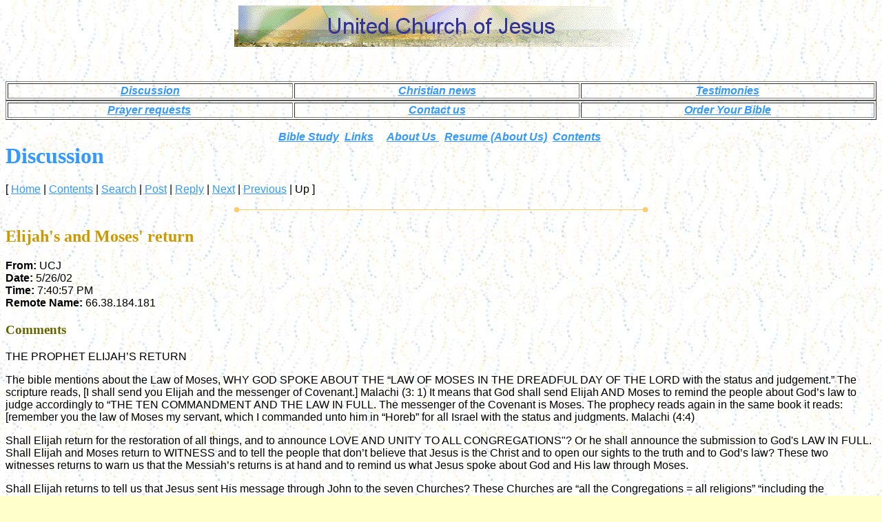

--- FILE ---
content_type: text/html
request_url: http://www.captelco.qc.ca/churchofjesus/_disc1/0000002a.htm
body_size: 6235
content:
<html>

<head>
<meta http-equiv="Content-Type" content="text/html; charset=windows-1252">
<title>Elijah's and Moses' return</title>
<meta name="Microsoft Theme" content="arcs 101">
<meta name="Microsoft Border" content="tb, default">
</head>

<body background="../_themes/arcs/arctile.jpg" bgcolor="#FFFFCC" text="#000000" link="#3399FF" vlink="#999933" alink="#FF9900"><!--msnavigation--><table border="0" cellpadding="0" cellspacing="0" width="100%"><tr><td><!--mstheme--><font face="Verdana, Arial, Helvetica">

<p align="center"><img border="0" src="../images/united.gif" width="600" height="60"></p>

<p align="center"><font size="6"><strong></strong></font><br>
</p>

<!--mstheme--></font><table border="1" width="100%" bordercolordark="#3366CC" bordercolorlight="#3399FF">
  <tr>
    <td width="33%"><!--mstheme--><font face="Verdana, Arial, Helvetica">
      <p align="center"><em><b><font color="#800000"><a href="../disc1_frm.htm">Discussion</a></font></b></em><!--mstheme--></font></td>
    <td width="33%"><!--mstheme--><font face="Verdana, Arial, Helvetica">
      <p align="center"><em><b><font color="#800000"><a target="_top" href="http://www.captelco.qc.ca/churchofjesus/news">Christian news</a></font></b></em><!--mstheme--></font></td>
    <td width="34%"><!--mstheme--><font face="Verdana, Arial, Helvetica">
      <p align="center"><em><b><font color="#800000"><a href="http://www.captelco.qc.ca/churchofjesus/testimonies" target="_top">Testimonies</a></font></b></em><!--mstheme--></font></td>
  </tr>
</table><!--mstheme--><font face="Verdana, Arial, Helvetica">
<!--mstheme--></font><table border="1" width="100%" bordercolordark="#3366CC" bordercolorlight="#3399FF">
  <tr>
    <td width="33%"><!--mstheme--><font face="Verdana, Arial, Helvetica">
      <p align="center"><em><b><font color="#800000"><a href="http://www.captelco.qc.ca/churchofjesus/prayers">Prayer
      requests</a>&nbsp;</font></b></em><!--mstheme--></font></td>
    <td width="33%"><!--mstheme--><font face="Verdana, Arial, Helvetica">
      <p align="center"><em><b><font color="#800000"> <a href="../feedback.htm">Contact
      us</a></font></b></em><!--mstheme--></font></td>
    <td width="34%"><!--mstheme--><font face="Verdana, Arial, Helvetica">
      <p align="center"><em><b><font color="#800000"><a href="../order.htm">Order Your Bible</a></font></b></em><!--mstheme--></font></td>
  </tr>
</table><!--mstheme--><font face="Verdana, Arial, Helvetica">
<p align="center"><em><b><font color="#800000">
<a href="../bible.htm">Bible Study</a>&nbsp; <a href="../links.htm">Links</a>&nbsp;&nbsp;
&nbsp; <a href="../aboutus.htm">About
Us </a>&nbsp; <a href="../resume.htm">Resume (About Us)</a>&nbsp; <a href="../contents.htm">Contents</a>&nbsp; </font></b></em></p>

<!--mstheme--></font></td></tr><!--msnavigation--></table><!--msnavigation--><table border="0" cellpadding="0" cellspacing="0" width="100%"><tr><!--msnavigation--><td valign="top"><!--mstheme--><font face="Verdana, Arial, Helvetica">

<!--webbot BOT="Reply" I-Article="42" I-ParentArticle="0"
U-Discussion-Url="../disc1_post.htm" S-Dir-Name="_disc1" startspan --><!--webbot bot="Reply" endspan i-checksum="0" --><!--webbot
BOT="Include" U-Include="../_private/disc1_ahdr.htm" TAG="BODY" startspan -->

<h1><!--mstheme--><font face="Times New Roman, Times New Roman, Times" color="#3399FF">Discussion<!--mstheme--></font></h1>

<p> [ <a href="../index.htm" target="_top">Home</a> | <a href="../disc1_frm.htm" target="_top">Contents</a> | <a href="../disc1_srch.htm" target="_top">Search</a> | <a href="../disc1_post.htm" target="_top">Post</a> | <a target="_top" name="disabled" webbot-href="--WEBBOT-REPLY--" href="../_vti_bin/shtml.dll/disc1_post.htm?42">Reply</a> | <a name="disabled" webbot-href="--WEBBOT-NEXT--" href="../_vti_bin/shtml.dll/_disc1/0000002a.htm/nav?next">Next</a> | <a name="disabled" webbot-href="--WEBBOT-PREV--" href="../_vti_bin/shtml.dll/_disc1/0000002a.htm/nav?prev">Previous</a>
| <a name="disabled" webbot-href="--WEBBOT-UP--">Up</a> ] </p>


<!--msthemeseparator--><p align="center"><img src="../_themes/arcs/arcsepd.gif" width="600" height="10"></p>

<!--webbot
bot="Include" endspan i-checksum="29106" -->
<h2><!--mstheme--><font face="Times New Roman, Times New Roman, Times" color="#CC9900">Elijah's and Moses' return<!--mstheme--></font></h2>
<!--webbot BOT="FormInsertHere"
DESCR="The FrontPage FormInsertHere Component indicates the point in an HTML file where you want a default, Registration, or Discussion Component to insert new results." startspan
--><!--webbot bot="FormInsertHere" endspan i-checksum="0"
-->
<p><b>From: </b>UCJ<br>
<b>Date: </b>5/26/02<br>
<b>Time: </b>7:40:57 PM<br>
<b>Remote Name: </b>66.38.184.181<br>
</p>
<h3><!--mstheme--><font face="Times New Roman, Times New Roman, Times" color="#666600">Comments<!--mstheme--></font></h3>
<p>
<p>
                                                            THE PROPHET ELIJAH’S RETURN
<p>
<p>
The bible mentions about the Law of Moses, WHY GOD SPOKE ABOUT THE “LAW OF MOSES IN THE DREADFUL DAY OF THE LORD with the status and judgement.” The scripture reads, [I shall send you Elijah and the messenger of Covenant.] Malachi (3: 1) It means that God shall send Elijah AND Moses to remind the people about God’s law to judge accordingly to “THE TEN COMMANDMENT AND THE LAW IN FULL. The messenger of the Covenant is Moses. The prophecy reads again in the same book it reads: [remember you the law of Moses my servant, which I commanded unto him in “Horeb” for all Israel with the status and judgments.  Malachi (4:4)    
<p>
Shall Elijah return for the restoration of all things, and to announce LOVE AND UNITY TO ALL CONGREGATIONS&quot;? Or he shall announce the submission to God's LAW IN FULL.
Shall Elijah and Moses return to WITNESS and to tell the people that don’t believe that Jesus is the Christ and to open our sights to the truth and to God’s law? These two witnesses returns to warn us that the Messiah’s returns is at hand and to remind us what Jesus spoke about God and His law through Moses. 
<p>
Shall Elijah returns to tell us that Jesus sent His message through John to the seven Churches? These Churches are “all the Congregations = all religions” “including the Synagogues”. Jesus spoke about rewarding ONE CHURCH (=congregation from any group) that OBEYS GOD’S COMMANDMENTS and His law in full. Rev 3: 7 to 8.
WHERE IS THIS CONGREGATION? IS IT YOUR CONGREGATION THAT JESUS SPOKE ABOUT?
<p>
 Shall Elijah returns to remind us what Jesus said about the law and the prophets?  Jesus said,[ the law and the prophets were preached until John the Baptist, and every man is pressed into it.] Luke 16: 16
Jesus meant in this scripture that “NO SUCH THING AS NEW PROPHET OR NEW LAW” would be preached after John the Baptist. Matthew 24: 24
It means also that NO ONE could change or abolish God’s perpetual law after John the Baptist. Elijah doesn’t consider as new prophet he existed before Jesus ministry on earth, and the two witnesses that are mentioned in the book of Revelation are Elijah and Moses. These two prophets already existed and shall return as they were. 
Jesus said: [For all the prophets and the law prophesied until John. And if you are willing to receive it, he is Elijah who is to come. He who has ears to hear, let him hear] Matthew 11:13 to15
The lord Jesus shall return and suddenly He enter in his temple. Malachi 3: 1. It means that the temple must exist for the lord’s return. 
<p>
Shall Elijah return to restore all things before the return of the DREADFUL DAY OF THE LORD = “the lord Jesus Christ”? Malachi 4: 1 to 5, Zechariah 13: 4 to 9, Zechariah 8: 22 to 23
The children of Israel shall see Jesus and accept Him as the Messiah in His return? Zechariah 12: 9 to 10, Revelation 1: 7.
<p>
 Some people believe that Elijah “Elias” already came. Then the people named John the Baptist as the prophet “Elijah”, but John said that HE IS NOT ELIJAH, John 1: 21 to 25, Matthew 11: 14, 
John said that he is not Elijah, but did Elijah’s spirit was in the front of Elijah? 
<p>
<p>
The scripture tells us in the book of “Second Kings” about the past of Elijah. But the book of Luke tells us that Elijah returned already and it was in the front of John the Baptist in the spirit, Luke 1: 17. The spirit of Elijah is not John the Baptist. Elijah’ spirit was guiding John and was not John. It is as God’s Spirit in the front of many of us to guide us. Luke 1: 17
The book of Matthew tells us that Elijah shall returns “does it means in person or in spirit?” Matthew 17: 11 Jesus said, Elijah shall return  “Christ’s return” does it mean before Christ’s birth, resurrection, rapture of God’s people, or his return to judge the nations? Matthew 17: 9 to 11 
<p>
But Jesus said also that Elijah came already AND THEY KNEW HIM NOT, BUT HAVE DONE UNTO HIM WHATSOEVER THEY LISTED, (Matthew 17: 12).
What did they do to Elijah that we don’ know? The Old testaments never mention that Elijah returned already, or about an event that the people hurt Elijah. Are we missing some information that we don’t have in the bible, or the scripture means some thing different. 
<p>
The book of Malachi tells us the same. “Elijah returns before the DREADFUL DAY OF THE LORD = “the lord Jesus Christ”. Malachi 3: 1 to 5, Malachi 4: 1 to 5
Mark spoke about him, and the prophet Sirach also. Sirach 48:9, Mark 9:2 to 13
<p>
THE PROPHECY OF THE DREADFUL DAY OF THE LORD DIDN’T COME YET. Is this PROPHECY considers as enough evidence that Elijah didn’t come yet? 
<p>
The two witnesses
<p>
The book of Revelation tells us about the two witnesses, “Revelation 11: 1 to 14” these two witnesses are Moses and Elijah. The reason I say that because theses two prophets performed some miracles in their pasts that match the same miracles that are in the book of “Revelation 11: 6”. For example Elijah shut heaven that it rain not, and Moses turns the water to blood. Moses and Elijah performed these “miracles” during their lifetimes on earth in the book of Exodus 7:17, Second Kings 3: 17. 
When Moses and Elijah return will have difficulties to prove their identities. The only things that we know about them are their miracles as it is mentioned in the Torah and in the bible. For this reason the scripture tells us in the book of Revelation that they shall cause rain and turn the water into blood. Theses miracles’ events are the same as Moses and Elijah performed during their times on earth thousands of years ago. God chooses theses two witnesses, Elijah and Moses because many religions believe and heard about them as God’s prophets. Revelation 11:6, and Malachi 3: 1. 
<p>
These two witnesses shall face difficulties and they shall be rejected. The unbelievers shall kill them on the street after their mission ends. Then after three days God shall take their bodies back to heaven. As it is written in the book of Revelation 11: 7
We know that Elijah descended to heaven alive with his body. The reason for this physical ascension is to be visible to people when he (they) returns. The bible tells us that God buried Moses, and his body was not found. Is it possible that God took Moses’ body to heaven? God is not the person tat buries the dead, and God is God of the living but not the dead. The reason I am saying that because when the archangel Michael contend with the devil he disputes him about Moses’ body. Why the devil disputes about Moses’ body? Jude 1:9
<p>
The bible tells us that Moses and Elijah appeared to Jesus. We know that Jesus’ disciples saw them because they were in visible physical form because human can’t see spirit. It means that Moses had his own body “glorified” when he appeared to Jesus. So Elijah and the messenger of the covenant = Moses shall appear again before the dreadful day of the lord. Malachi 3: 1, Malachi 4: 5, Zechariah 4: 11 to 14
Theses two prophets already appeared to Jesus, “Matthew 17: 1 to 3. Jesus named them as “His two witnesses” because they saw Jesus and heard God’s voice from Heaven “this is my beloved Son in whom I am well pleased YOU HEAR TO HIM” Matthew 17:5. This phrase will be repeated by the two witnesses to the peoples and to all nations especially to the children of Israel and other religions as the Moslems that rejected Jesus as the Messiah.   
<p>
The lord spoke through the prophet  “Malachi” that Elijah and Moses shall prepare the way for Christ to come. The scripture reads, I will send my messenger to prepare the way before me. And the lord that you seek [Christ] shall suddenly come to HIS TEMPLE; even the messenger of the Covenant [MOSES] whom you delight. BEHOLD HE [= the Messiah] SHALL COME SAID THE LORD OF HOST. Malachi 3: 1 to 2
Some people think that the two witnesses are Elijah and Enoch. The reason I said that shall be Moses instead Enoch because the Lord God said, [Even the messenger of the Covenant whom you delight]. The messenger of the Covenant is Moses not Enoch. The bible doesn’t mention any thing “miracles” about Enoch. God never made a Covenant with Enoch, and never was God’s messenger. Genesis 5:21 to 24
<p>
So the appearance of Moses and Elijah to the Messiah Jesus was a preparation for their returns before the dreadful day of the lord to witness tat Jesus is “the Messiah”. And to restore God’s law, love, and to gather the 12 tribes of Israel and to announce the unity of all nations. These two prophets are the two witnesses. 
The New Testaments mentions about the appearance of Moses and Elijah to the Messiah Jesus and his disciples. This appearance is the rebirth of the Old Testaments “the Torah” to the gentiles and to all peoples. This appearance considers also a preparation for the dreadful day of the lord. 
The bible mentions about the Law of Moses, WHY GOD SPEAKS ABOUT THE “LAW OF MOSES” with the status and judgment. Then God said, [I will send you Elijah]. It means that God shall send Elijah to remind the people about God’s law, THE TEN COMMANDMENTS AND THE LAW IN FULL. Malachi 4:4 
<p>
Did Elijah return already as the New Testaments mentions? 
<p>
<p>
</p>
<!--webbot BOT="Include" U-Include="../_private/disc1_aftr.htm" startspan -->


<!--msthemeseparator--><p align="center"><img src="../_themes/arcs/arcsepd.gif" width="600" height="10"></p>

<h5><!--mstheme--><font face="Times New Roman, Times New Roman, Times" color="#CC9900">Last changed: April 06, 2006 <!--mstheme--></font></h5>

<!--webbot bot="Include" endspan i-checksum="53527" -->

<!--mstheme--></font><!--msnavigation--></td></tr><!--msnavigation--></table><!--msnavigation--><table border="0" cellpadding="0" cellspacing="0" width="100%"><tr><td><!--mstheme--><font face="Verdana, Arial, Helvetica">



<!--mstheme--></font></td></tr><!--msnavigation--></table></body>

</html>
